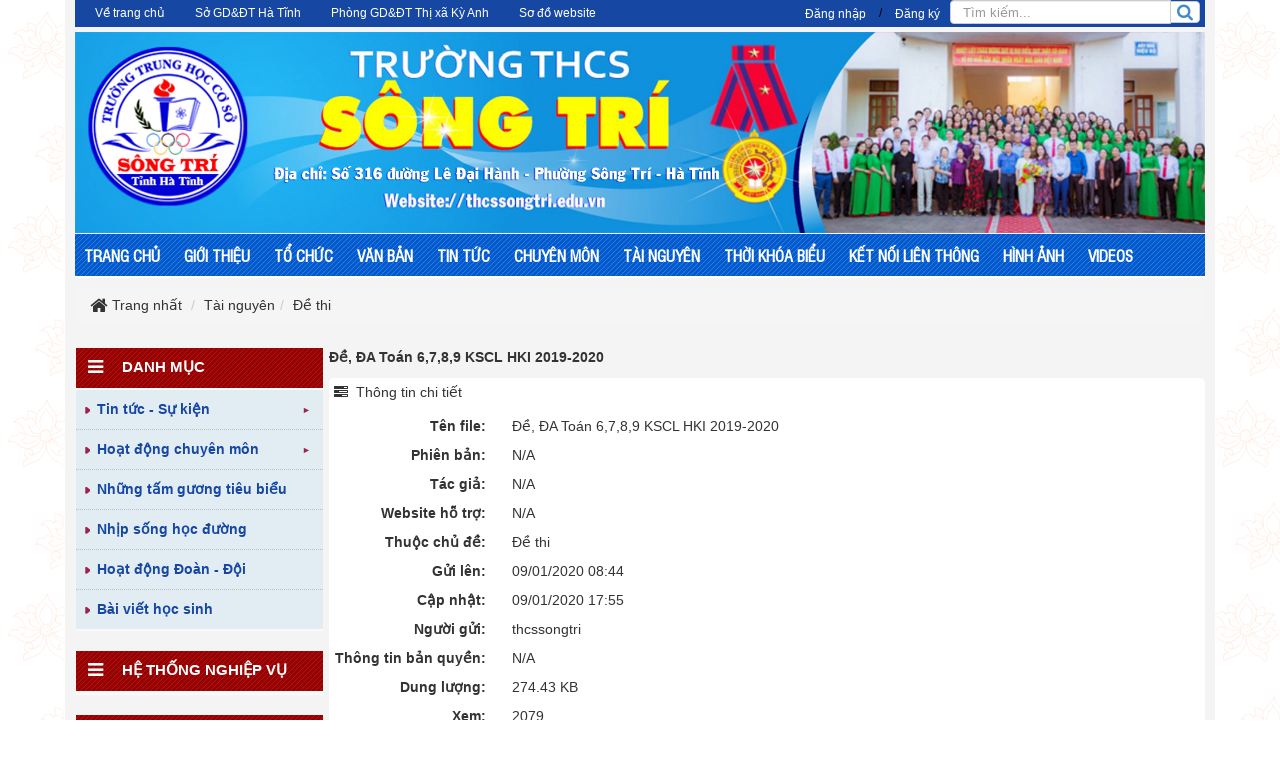

--- FILE ---
content_type: text/html; charset=UTF-8
request_url: https://thcssongtri.edu.vn/download/De-thi/De-DA-Toan-6-7-8-9-KSCL-HKI-2019-2020.html
body_size: 12389
content:
<!DOCTYPE html>
	<html lang="vi" xmlns="http://www.w3.org/1999/xhtml" prefix="og: http://ogp.me/ns#">
	<head>
<title>Đề, ĐA Toán 6,7,8,9 KSCL HKI 2019-2020</title>
<meta name="description" content="Đề, ĐA Toán 6,7,8,9 KSCL HKI 2019-2020 - Viewfile - Tài nguyên - https&#x3A;&#x002F;&#x002F;thcssongtri.edu.vn&#x002F;download&#x002F;De-thi&#x002F;De-DA-Toan-6-7-8-9-KSCL-HKI-2019-2020.html">
<meta name="author" content="Trường THCS Sông Trí - Tỉnh Hà Tĩnh">
<meta name="copyright" content="Trường THCS Sông Trí - Tỉnh Hà Tĩnh [admin@gmail.com]">
<meta name="robots" content="index, archive, follow, noodp">
<meta name="googlebot" content="index,archive,follow,noodp">
<meta name="msnbot" content="all,index,follow">
<meta name="generator" content="NukeViet v4.0">
<meta http-equiv="Content-Type" content="text/html; charset=utf-8">
<meta property="og:title" content="Đề, ĐA Toán 6,7,8,9 KSCL HKI 2019-2020">
<meta property="og:type" content="website">
<meta property="og:description" content="Đề, ĐA Toán 6,7,8,9 KSCL HKI 2019-2020 - Viewfile - Tài nguyên - https&#x3A;&#x002F;&#x002F;thcssongtri.edu.vn&#x002F;download&#x002F;De-thi&#x002F;De-DA-Toan-6-7-8-9-KSCL-HKI-2019-2020.html">
<meta property="og:site_name" content="Trường THCS Sông Trí - Tỉnh Hà Tĩnh">
<meta property="og:url" content="https://thcssongtri.edu.vn/download/De-thi/De-DA-Toan-6-7-8-9-KSCL-HKI-2019-2020.html">
<link rel="shortcut icon" href="/uploads/logo-song-tri-2025.png">
<link rel="canonical" href="https://thcssongtri.edu.vn/download/De-thi/De-DA-Toan-6-7-8-9-KSCL-HKI-2019-2020.html">
<link rel="alternate" href="/download/rss/" title="Tài nguyên" type="application/rss+xml">
<link rel="alternate" href="/download/rss/Bai-giang-dien-tu/" title="Tài nguyên - Bài giảng điện tử" type="application/rss+xml">
<link rel="alternate" href="/download/rss/Giao-an-dien-tu/" title="Tài nguyên - Giáo án điện tử" type="application/rss+xml">
<link rel="alternate" href="/download/rss/De-thi/" title="Tài nguyên - Đề thi" type="application/rss+xml">
<link rel="alternate" href="/download/rss/Sang-kien-kinh-nghiem/" title="Tài nguyên - Sáng kiến kinh nghiệm" type="application/rss+xml">
<link rel="alternate" href="/download/rss/Tai-lieu-tham-khao/" title="Tài nguyên - Tài liệu tham khảo" type="application/rss+xml">
<link rel="alternate" href="/download/rss/Phan-mem-ho-tro/" title="Tài nguyên - Phần mềm hỗ trợ" type="application/rss+xml">
<link rel="preload" as="script" href="/assets/js/jquery/jquery.min.js?t=224">
<link rel="preload" as="script" href="/assets/js/language/vi.js?t=224">
<link rel="preload" as="script" href="/assets/js/global.js?t=224">
<link rel="preload" as="script" href="/themes/default/js/download.js?t=224">
<link rel="preload" as="script" href="/themes/default/js/main.js?t=224">
<link rel="preload" as="script" href="/assets/js/star-rating/jquery.rating.pack.js?t=224">
<link rel="preload" as="script" href="/assets/js/star-rating/jquery.MetaData.js?t=224">
<link rel="preload" as="script" href="/themes/default/js/jquery.slimmenu.js?t=224">
<link rel="preload" as="script" href="/assets/js/jquery-ui/jquery-ui.min.js?t=224">
<link rel="preload" as="script" href="/assets/js/language/jquery.ui.datepicker-vi.js?t=224">
<link rel="preload" as="script" href="/themes/default/js/users.js?t=224">
<link rel="preload" as="script" href="/themes/default/js/download_jquery.shorten.js?t=224">
<link rel="preload" as="script" href="/themes/default/js/jquery.slimmenu1.js?t=224">
<link rel="preload" as="script" href="/themes/default/modules/videos/jwplayer/jwplayer.js?t=224">
<link rel="preload" as="script" href="/themes/default/js/bootstrap.min.js?t=224">
<link rel="preload" as="script" href="/themes/default/js/jssor.core.js?t=224">
<link rel="preload" as="script" href="/themes/default/js/jssor.utils.js?t=224">
<link rel="preload" as="script" href="/themes/default/js/jssor.slider.js?t=224">
<link rel="preload" as="script" href="/themes/default/js/contentslider.js?t=224">
<link rel="preload" as="script" href="/themes/default/js/jquery.js?t=224">
<link rel="preload" as="script" href="/themes/default/js/jquery_002.js?t=224">
<link rel="preload" as="script" href="/themes/default/js/tabsclick.js?t=224">
<link rel="preload" as="script" href="/themes/default/js/carousel.js?t=224">
<link rel="preload" as="script" href="/themes/default/js/global.js?t=224">
<link rel="StyleSheet" href="/assets/css/font-awesome.min.css?t=224">
<link rel="StyleSheet" href="/themes/default/css/bootstrap.non-responsive.css?t=224">
<link rel="StyleSheet" href="/themes/default/css/style.css?t=224">
<link rel="StyleSheet" href="/themes/default/css/style.non-responsive.css?t=224">
<link rel="StyleSheet" href="/themes/default/css/download.css?t=224">
<link href="/assets/js/star-rating/jquery.rating.css?t=224" type="text/css" rel="stylesheet" />
<link rel="StyleSheet" href="/themes/default/css/users.css?t=224">
<link rel="stylesheet" type="text/css" href="/themes/default/css/weblinks.css?t=224" />
<link rel="stylesheet" type="text/css" media="screen" href="/themes/default/css/slimmenu.css?t=224" />
<link type="text/css" href="/assets/js/jquery-ui/jquery-ui.min.css?t=224" rel="stylesheet" />
<link rel="stylesheet" type="text/css" media="screen" href="/themes/default/css/slimmenu1.css?t=224" />
	<!--[if lt IE 9]>
        <link rel="stylesheet" type="text/css" href="/themes/default/css/ie.css?t=224" />
<![endif]-->
</head>
	<body>
<noscript>
		<div class="alert alert-danger">Trình duyệt của bạn đã tắt chức năng hỗ trợ JavaScript.<br />Website chỉ làm việc khi bạn bật nó trở lại.<br />Để tham khảo cách bật JavaScript, hãy click chuột <a href="http://wiki.nukeviet.vn/support:browser:enable_javascript">vào đây</a>!</div>
	</noscript>
<div class="body-bg">
	<div class="wraper">
<div class="wraper1">
		<header>
		<div class="clear"></div>
			<div class="container" style="">
				<div id="header" class="row">
			<div class="banner">
			<div class="nv-block-banners">
        <img alt="Baner website" src="/uploads/banners/baner-thcs-song-tri-2025_1.jpg" width="1130" height="201" />
</div>

			</div>
                    <!--<div class="col-xs-24 col-sm-24 col-md-16">
                    [HEAD_RIGHT]
                    </div>-->
				</div>
			</div>
		</header>
		<nav class="second-nav" id="menusite">
			<div class="container">
				<div class="row">
                    <div class="bg">
<ul class="slimmenu">
	<!--<li>
		<a title="Trang nhất" href="/"><span class="hidden-sm"> Trang nhất </span></a>
	</li>-->
		<li >
		<a title="TRANG CHỦ" href="/index.php" >TRANG CHỦ</a>
	</li>
	<li >
		<a title="GIỚI THIỆU" href="/about/" >GIỚI THIỆU</a>
	</li>
	<li >
		<a title="TỔ CHỨC" href="/cbdoan/" >TỔ CHỨC</a>
					<ul>
				<li>
	<a title="Tổ chức Đảng" href="http://thcssongtri.edu.vn/index.php?language=vi&nv=cbdoan&madvi=2" >Tổ chức Đảng</a>
</li><li>
	<a title="Ban Giám hiệu" href="http://thcssongtri.edu.vn/index.php?language=vi&nv=cbdoan&madvi=1" >Ban Giám hiệu</a>
</li>
<li>
	<a title="Công Đoàn" href="http://thcssongtri.edu.vn/index.php?language=vi&nv=cbdoan&madvi=3" >Công Đoàn</a>
</li>
<li>
	<a title="Tổ Ngữ văn, Lịch sử và Địa lý, GDCD" href="https://thcssongtri.edu.vn/index.php?nv=cbdoan&madvi=4" >Tổ Ngữ văn, Lịch sử và Địa lý, GDCD</a>
</li>
<li>
	<a title="Tổ Ngoại ngữ, Nghệ thuật" href="https://thcssongtri.edu.vn/index.php?nv=cbdoan&madvi=5" >Tổ Ngoại ngữ, Nghệ thuật</a>
</li>
<li>
	<a title="Tổ Toán, Tin học, Công nghệ" href="https://thcssongtri.edu.vn/index.php?nv=cbdoan&madvi=6" >Tổ Toán, Tin học, Công nghệ</a>
</li>
<li>
	<a title="Tổ KHTN, GD thể chất" href="https://thcssongtri.edu.vn/index.php?nv=cbdoan&madvi=7" >Tổ KHTN, GD thể chất</a>
</li>
<li>
	<a title="Tổ Văn phòng" href="http://thcssongtri.edu.vn/index.php?language=vi&nv=cbdoan&madvi=8" >Tổ Văn phòng</a>
</li>

			</ul>
	</li>
	<li >
		<a title="VĂN BẢN" href="/laws/" >VĂN BẢN</a>
	</li>
	<li >
		<a title="TIN TỨC" href="/tin-tuc-su-kien/" >TIN TỨC</a>
					<ul>
				<li>
	<a title="Tin hoạt động ngành" href="/hoat-dong-nganh/" >Tin hoạt động ngành</a>
</li><li>
	<a title="Tin tức nhà trường" href="/tin-tuc-nha-truong/" >Tin tức nhà trường</a>
</li>
<li>
	<a title="Những tấm gương tiêu biểu" href="/nhung-tam-guong-tieu-bieu/" >Những tấm gương tiêu biểu</a>
</li>
<li>
	<a title="Nhịp sống học đường" href="/nhip-song-hoc-duong/" >Nhịp sống học đường</a>
</li>

			</ul>
	</li>
	<li >
		<a title="CHUYÊN MÔN" href="/hoat-dong-chuyen-mon/" >CHUYÊN MÔN</a>
					<ul>
				<li>
	<a title="Kế hoạch chuyên môn" href="/ke-hoach-chuyen-mon/" >Kế hoạch chuyên môn</a>
</li><li>
	<a title="Sinh hoạt chuyên môn" href="/sinh-hoat-chuyen-mon/" >Sinh hoạt chuyên môn</a>
</li>
<li>
	<a title="Bồi dưỡng thường xuyên" href="/boi-duong-thuong-xuyen/" >Bồi dưỡng thường xuyên</a>
</li>
<li>
	<a title="Kết quả học tập học sinh" href="/ket-qua-hoc-tap-hoc-sinh/" >Kết quả học tập học sinh</a>
</li>

			</ul>
	</li>
	<li >
		<a title="TÀI NGUYÊN" href="/download/" >TÀI NGUYÊN</a>
					<ul>
				<li>
	<a title="Bài giảng điện tử" href="/download/Bai-giang-dien-tu/" >Bài giảng điện tử</a>
</li><li>
	<a title="Giáo án điện tử" href="/download/Giao-an-dien-tu/" >Giáo án điện tử</a>
</li>
<li>
	<a title="Đề thi" href="/download/De-thi/" >Đề thi</a>
</li>
<li>
	<a title="Sáng kiến kinh nghiệm" href="/download/Sang-kien-kinh-nghiem/" >Sáng kiến kinh nghiệm</a>
</li>
<li>
	<a title="Tài liệu tham khảo" href="/download/Tai-lieu-tham-khao/" >Tài liệu tham khảo</a>
</li>
<li>
	<a title="Phần mềm hỗ trợ" href="/download/Phan-mem-ho-tro/" >Phần mềm hỗ trợ</a>
</li>

			</ul>
	</li>
	<li >
		<a title="THỜI KHÓA BIỂU" href="/thoi-khoa-bieu/" >THỜI KHÓA BIỂU</a>
	</li>
	<li >
		<a title="KẾT NỐI LIÊN THÔNG" href="/index.php?" >KẾT NỐI LIÊN THÔNG</a>
					<ul>
				<li>
	<a title="Trường học kết nối" href="http://truonghocketnoi.edu.vn/" >Trường học kết nối</a>
</li><li>
	<a title="CSDL Ngành Giáo dục" href="http://csdl.moet.gov.vn/" >CSDL Ngành Giáo dục</a>
</li>
<li>
	<a title="Hệ thống QLNT SMAS" href="https://smas.edu.vn/Home/LogOn?ReturnUrl=%2f" >Hệ thống QLNT SMAS</a>
</li>
<li>
	<a title="Hệ thống thư điện tử" href="https://mail.hatinh.gov.vn/public/ubnd.jsp" >Hệ thống thư điện tử</a>
</li>
<li>
	<a title="Gửi nhận VB UBND tỉnh" href="https://guinhanvb.hatinh.gov.vn/guinhan/index.nsf" >Gửi nhận VB UBND tỉnh</a>
</li>
<li>
	<a title="HS CBCCVC Hà Tĩnh" href="http://qlccvc.hatinh.gov.vn/index.php?option=com_users&view=login" >HS CBCCVC Hà Tĩnh</a>
</li>

			</ul>
	</li>
	<li >
		<a title="HÌNH ẢNH" href="/photos/" >HÌNH ẢNH</a>
	</li>
	<li >
		<a title="VIDEOS" href="/videos/" >VIDEOS</a>
	</li>
</ul>
                    </div>
				</div>
			</div>
		</nav>
			<nav class="header-nav">
            <div class="container">
             	<div id="menu-top"><div class="navbar navbar-default navbar-static-top" role="navigation">
    <div class="navbar-header">
        <button type="button" class="navbar-toggle" data-toggle="collapse" data-target="#menu-site-default">
            <span class="sr-only">&nbsp;</span> <span class="icon-bar">&nbsp;</span> <span class="icon-bar">&nbsp;</span> <span class="icon-bar">&nbsp;</span>
        </button>
    </div>
    <div class="collapse navbar-collapse" id="menu-site-default">
        <ul class="nav navbar-nav">
          <!--  <li><a class="home" title="Trang nhất" href="/"><em class="fa fa-lg fa-home">&nbsp;</em><span class="visible-xs-inline-block"> Trang nhất</span></a></li>-->
                        <li  rol="presentation"><a class="dropdown-toggle"  href="/index.php" role="button" aria-expanded="false" title="Về trang chủ">  Về trang chủ</a> </li>
            <li  rol="presentation"><a class="dropdown-toggle"  href="http://hatinh.edu.vn" role="button" aria-expanded="false" title="Sở GD&amp;ĐT Hà Tĩnh">  Sở GD&ĐT Hà Tĩnh</a> </li>
            <li  rol="presentation"><a class="dropdown-toggle"  href="http://thixakyanh.edu.vn" role="button" aria-expanded="false" title="Phòng GD&amp;ĐT Thị xã Kỳ Anh">  Phòng GD&ĐT Thị xã Kỳ Anh</a> </li>
            <li  rol="presentation"><a class="dropdown-toggle"  href="/feeds/" role="button" aria-expanded="false" title="Sơ đồ website">  Sơ đồ website</a> </li>
        </ul>
    </div>
</div>
</div>
				<div id="dnk">
					<div class="dnk">
<div id="nv-block-login" class="text-center">
	<button type="button" class="login btn btn-successtop btn-sm" onclick="modalShowByObj('#guestLogin_nv2')">
		Đăng nhập
	</button> /
	<button type="button" class="register btn btn-primarytop btn-sm" onclick="modalShowByObj('#guestReg_nv2')">
		Đăng ký
	</button>
</div>
<div id="guestReg_nv2" class="hidden">
	<div class="page panel panel-default bg-lavender box-shadow">
		<div class="panel-body">
			<h2 class="text-center margin-bottom-lg">
				Đăng ký thành viên
			</h2>
			<form action="/users/register/" method="post" onsubmit="return reg_validForm(this);" autocomplete="off" novalidate>
    <div class="nv-info margin-bottom" data-default="Để đăng ký thành viên, bạn cần khai báo tất cả các ô trống dưới đây">Để đăng ký thành viên, bạn cần khai báo tất cả các ô trống dưới đây</div>

    <div class="form-detail">
                        <div class="form-group">
            <div>
                <input type="text" class="form-control  input" placeholder="Họ và tên đệm" value="" name="last_name" maxlength="100" onkeypress="validErrorHidden(this);" data-mess="">
            </div>
        </div>
                <div class="form-group">
            <div>
                <input type="text" class="form-control required input" placeholder="Tên" value="" name="first_name" maxlength="100" onkeypress="validErrorHidden(this);" data-mess="">
            </div>
        </div>
        <div class="form-group">
            <div>
                <input type="text" class="required form-control" placeholder="Tên đăng nhập" value="" name="username" maxlength="20" data-pattern="/^(.){4,20}$/" onkeypress="validErrorHidden(this);" data-mess="Tên đăng nhập không hợp lệ: Tên đăng nhập chỉ được sử dụng Unicode, không có các ký tự đặc biệt và có từ 4 đến 20 ký tự">
            </div>
        </div>

        <div class="form-group">
            <div>
                <input type="email" class="required form-control" placeholder="Email" value="" name="email" maxlength="100" onkeypress="validErrorHidden(this);" data-mess="Email chưa được khai báo">
            </div>
        </div>

        <div class="form-group">
            <div>
                <input type="password" autocomplete="off" class="password required form-control" placeholder="Mật khẩu" value="" name="password" maxlength="20" data-pattern="/^(.){8,20}$/" onkeypress="validErrorHidden(this);" data-mess="Mật khẩu không hợp lệ: Mật khẩu cần kết hợp số và chữ, yêu cầu có ký tự đặc biệt và có từ 8 đến 20 ký tự">
            </div>
        </div>

        <div class="form-group">
            <div>
                <input type="password" autocomplete="off" class="re-password required form-control" placeholder="Lặp lại mật khẩu" value="" name="re_password" maxlength="20" data-pattern="/^(.){8,20}$/" onkeypress="validErrorHidden(this);" data-mess="Bạn chưa viết lại mật khẩu vào ô nhập lại mật khẩu">
            </div>
        </div>

                <div>
            <div>
                <div class="form-group clearfix radio-box  input" data-mess="">
                    <label class="col-sm-8 control-label  input" title=""> Giới tính </label>
                    <div class="btn-group col-sm-16">
                                                <label class="radio-box"> <input type="radio" name="gender" value="N" class="input" onclick="validErrorHidden(this,5);" > N/A </label>
                        <label class="radio-box"> <input type="radio" name="gender" value="M" class="input" onclick="validErrorHidden(this,5);"  checked="checked"> Nam </label>
                        <label class="radio-box"> <input type="radio" name="gender" value="F" class="input" onclick="validErrorHidden(this,5);" > Nữ </label>
                    </div>
                </div>
            </div>
        </div>
                <div class="form-group">
            <div class="input-group">
                <input type="text" class="form-control datepicker required input" data-provide="datepicker" placeholder="Ngày tháng năm sinh" value="" name="birthday" readonly="readonly" onchange="validErrorHidden(this);" onfocus="datepickerShow(this);" data-mess=""/>
                <span class="input-group-addon pointer" onclick="button_datepickerShow(this);"> <em class="fa fa-calendar"></em> </span>
            </div>
        </div>
                <div class="form-group">
            <div>
                <textarea class="form-control  input" placeholder="Chữ ký" name="sig" onkeypress="validErrorHidden(this);" data-mess=""></textarea>
            </div>
        </div>
                <div class="form-group rel">
            <div class="input-group">
                <input type="text" class="form-control required input" placeholder="Câu hỏi bảo mật" value="" name="question" maxlength="255" data-pattern="/^(.){3,}$/" onkeypress="validErrorHidden(this);" data-mess="Bạn chưa khai báo câu hỏi bảo mật">
                <span class="input-group-addon pointer" title="Hãy lựa chọn câu hỏi" onclick="showQlist(this);"><em class="fa fa-caret-down fa-lg"></em></span>
            </div>
            <div class="qlist" data-show="no">
                <ul>
                                        <li>
                        <a href="#" onclick="addQuestion(this);">Bạn thích môn thể thao nào nhất</a>
                    </li>
                    <li>
                        <a href="#" onclick="addQuestion(this);">Món ăn mà bạn yêu thích</a>
                    </li>
                    <li>
                        <a href="#" onclick="addQuestion(this);">Thần tượng điện ảnh của bạn</a>
                    </li>
                    <li>
                        <a href="#" onclick="addQuestion(this);">Bạn thích nhạc sỹ nào nhất</a>
                    </li>
                    <li>
                        <a href="#" onclick="addQuestion(this);">Quê ngoại của bạn ở đâu</a>
                    </li>
                    <li>
                        <a href="#" onclick="addQuestion(this);">Tên cuốn sách &quot;gối đầu giường&quot;</a>
                    </li>
                    <li>
                        <a href="#" onclick="addQuestion(this);">Ngày lễ mà bạn luôn mong đợi</a>
                    </li>
                </ul>
            </div>
        </div>
                <div class="form-group">
            <div>
                <input type="text" class="form-control required input" placeholder="Trả lời câu hỏi" value="" name="answer" maxlength="255" data-pattern="/^(.){3,}$/" onkeypress="validErrorHidden(this);" data-mess="Bạn chưa nhập câu Trả lời của câu hỏi">
            </div>
        </div>
                <div>
            <div>
                <div class="form-group text-center check-box required" data-mess="">
                    <input type="checkbox" name="agreecheck" value="1" class="fix-box" onclick="validErrorHidden(this,3);"/>Tôi đồng ý với <a onclick="usageTermsShow('Quy định đăng ký thành viên');" href="javascript:void(0);"><span class="btn btn-default btn-xs">Quy định đăng ký thành viên</span></a>
                </div>
            </div>
        </div>
                <div class="form-group">
            <div class="middle text-center clearfix">
                <img class="captchaImg display-inline-block" src="/index.php?scaptcha=captcha&t=1770001394" width="150" height="40" alt="Mã bảo mật" title="Mã bảo mật" />
                <em class="fa fa-pointer fa-refresh margin-left margin-right" title="Thay mới" onclick="change_captcha('.rsec');"></em>
                <input type="text" style="width:100px;" class="rsec required form-control display-inline-block" name="nv_seccode" value="" maxlength="6" placeholder="Mã bảo mật" data-pattern="/^(.){6,6}$/" onkeypress="validErrorHidden(this);" data-mess="Mã bảo mật không chính xác" />
            </div>
        </div>
        <div class="text-center margin-bottom-lg">
            <input type="hidden" name="checkss" value="f570cb85d9cacd77e7c4dd189a7b86c1" />
            <input type="button" value="Thiết lập lại" class="btn btn-default" onclick="validReset(this.form);return!1;" />
            <input type="submit" class="btn btn-primary" value="Đăng ký thành viên" />
        </div>
    </div>
</form>
		</div>
	</div>
</div>
					</div>
					<div class="headerSearch">
                                <div class="input-group">
                                    <input type="text" class="form-control form-control1" maxlength="60" placeholder="Tìm kiếm..."><span class="input-group-btn"><button type="button" class="btn btn-info" data-minlength="3" data-click="y"><em class="fa fa-search fa-lg"></em></button></span>
                                </div>
                            </div></div>
                <div id="tip" data-content="">
                    <div class="bg"></div>
                </div>
            </div>
        </nav>
		<section>
			<div class="container" id="body">
                <nav class="third-nav">
    				<div class="row">
                       <!-- <div class="bg">
                        <div class="clearfix">
                            <div class="col-xs-24 col-sm-18 col-md-18">-->
                                                               <!-- <div class="breadcrumbs-wrap">
                                	<div class="display">
                                		<a class="show-subs-breadcrumbs hidden" href="#" onclick="showSubBreadcrumbs(this, event);"><em class="fa fa-lg fa-angle-right"></em></a>
		                                <ul class="breadcrumbs list-none"></ul>
									</div>
									<ul class="subs-breadcrumbs"></ul>-->
	                                <ul class="breadcrumb">
	                                    <li class="home" itemscope itemtype="http://data-vocabulary.org/Breadcrumb"><em class="fa fa-lg fa-home">&nbsp;</em><a href="/" itemprop="url" title="Trang nhất"><span itemprop="title">Trang nhất</span></a></li>
	                                    <li itemscope itemtype="http://data-vocabulary.org/Breadcrumb"><a href="/download/" itemprop="url" title="Tài nguyên"><span class="txt" itemprop="title">Tài nguyên</span></a></li><li itemscope itemtype="http://data-vocabulary.org/Breadcrumb"><a href="/download/De-thi/" itemprop="url" title="Đề thi"><span class="txt" itemprop="title">Đề thi</span></a></li>
	                                </ul>
								<!--</div>-->
                          <!--  </div>
                        </div>
                        </div>-->
                    </div>
                </nav>
<div class="row">
    <div class="col-sm-18 col-md-19 col-sm-push-6 col-md-push-5" style="padding-right:0px; padding-left:5px;">
<div class="block_download">
    <h2 class="m-bottom">Đề, ĐA Toán 6,7,8,9 KSCL HKI 2019-2020</h2>
    <div class="panel panel-default">
        <div class="panel-heading">
            <em class="fa fa-tasks">&nbsp;</em> Thông tin chi tiết
        </div>
        <dl class="dl-horizontal">
            <dt>
                Tên file:
            </dt>
            <dd>
                Đề, ĐA Toán 6,7,8,9 KSCL HKI 2019-2020
            </dd>

            <dt>
                Phiên bản:
            </dt>
            <dd>
                N/A
            </dd>

            <dt>
                Tác giả:
            </dt>
            <dd>
                N/A
            </dd>

            <dt>
                Website hỗ trợ:
            </dt>
            <dd>
                N/A
            </dd>

            <dt>
                Thuộc chủ đề:
            </dt>
            <dd>
                Đề thi
            </dd>

            <dt>
                Gửi lên:
            </dt>
            <dd>
                09/01/2020 08:44
            </dd>

            <dt>
                Cập nhật:
            </dt>
            <dd>
                09/01/2020 17:55
            </dd>

            <dt>
                Người gửi:
            </dt>
            <dd>
                thcssongtri
            </dd>

            <dt>
                Thông tin bản quyền:
            </dt>
            <dd>
                N/A
            </dd>

            <dt>
                Dung lượng:
            </dt>
            <dd>
                274.43 KB
            </dd>

            <dt>
                Xem:
            </dt>
            <dd>
                2079
            </dd>

            <dt>
                Tải về:
            </dt>
            <dd id="download_hits">
                311
            </dd>
        </dl>
    </div>

        <div class="info_download">
        <div class="report pull-right">
            <a href="javascript:void(0);" data-thanks="Chúng tôi ghi nhận thông báo link hỏng. Xin cảm ơn!" onclick="nv_link_report( $(this), 53 );">Báo link hỏng</a>
        </div>
        <em class="fa fa-download">&nbsp;</em> Tải về
    </div>
            <div class="panel panel-default download">
        <div class="hidden">
            <iframe name="idown">
                &nbsp;
            </iframe>
        </div>

        <div class="panel-heading">
            Từ site Trường THCS Sông Trí - Tỉnh Hà Tĩnh:
        </div>

        <div class="panel-body">
                        <em class="fa fa-link">&nbsp;</em>&nbsp;<a id="myfile0" href="#" onclick="nv_download_file('idown','De_DA_Toan_6_7_8_9_KSCL_HKI_2019_2020.rar');return false;">De_DA_Toan_6_7_8_9_KSCL_HKI_2019_2020.rar</a>
        </div>
    </div>
    <div class="panel panel-default">
    <div class="panel-heading">
        <span class="fa fa-info">&nbsp;</span>&nbsp;&nbsp;Đánh giá
    </div>
    <div class="panel-body">
            <div id="stringrating">
                Bạn đánh giá thế nào về file này?
            </div>
            <div style="padding: 5px;">
                <input class="hover-star" type="radio" value="1" title="Chất lượng rất tồi" style="vertical-align: middle" />
                <input class="hover-star" type="radio" value="2" title="Chất lượng kém" style="vertical-align: middle" />
                <input class="hover-star" type="radio" value="3" title="Chất lượng tạm được" style="vertical-align: middle" />
                <input class="hover-star" type="radio" value="4" title="Chất lượng tốt" style="vertical-align: middle" />
                <input class="hover-star" type="radio" value="5" title="Chất lượng tuyệt vời" style="vertical-align: middle" />
                <span id="hover-test" style="margin-left:20px">Hãy click vào hình sao để đánh giá File</span>
            </div>
        </div>
    </div>
</div>
    </div>
	<div class="col-sm-6 col-md-5 col-sm-pull-18 col-md-pull-19" style="padding:0;">
		<div class="panel panel-primary-dm">
	<div class="panel-heading-dm">
		<h3><i class="fa fa-bars ico-title"></i>&nbsp;&nbsp;DANH MỤC</h3>
	</div>
	<div class="panel-body-dm">
<ul class="slimmenu1">
	<!--<li>
		<a title="Trang nhất" href="/"><span class="hidden-sm"> Trang nhất </span></a>
	</li>-->
		<li >
		<a title="Tin tức - Sự kiện" href="/tin-tuc-su-kien/" >Tin tức - Sự kiện</a>
					<ul>
				<li>
	<a title="Hoạt động ngành" href="/hoat-dong-nganh/" >Hoạt động ngành</a>
</li><li>
	<a title="Tin tức nhà trường" href="/tin-tuc-nha-truong/" >Tin tức nhà trường</a>
</li>

			</ul>
	</li>
	<li >
		<a title="Hoạt động chuyên môn" href="/hoat-dong-chuyen-mon/" >Hoạt động chuyên môn</a>
					<ul>
				<li>
	<a title="Kế hoạch chuyên môn" href="/ke-hoach-chuyen-mon/" >Kế hoạch chuyên môn</a>
</li><li>
	<a title="Sinh hoạt chuyên môn" href="/sinh-hoat-chuyen-mon/" >Sinh hoạt chuyên môn</a>
</li>
<li>
	<a title="Bồi dưỡng thường xuyên" href="/boi-duong-thuong-xuyen/" >Bồi dưỡng thường xuyên</a>
</li>
<li>
	<a title="Kết quả học tập học sinh" href="/ket-qua-hoc-tap-hoc-sinh/" >Kết quả học tập học sinh</a>
</li>

			</ul>
	</li>
	<li >
		<a title="Những tấm gương tiêu biểu" href="/nhung-tam-guong-tieu-bieu/" >Những tấm gương tiêu biểu</a>
	</li>
	<li >
		<a title="Nhịp sống học đường" href="/nhip-song-hoc-duong/" >Nhịp sống học đường</a>
	</li>
	<li >
		<a title="Hoạt động Đoàn - Đội" href="/hoat-dong-doan-doi/" >Hoạt động Đoàn - Đội</a>
	</li>
	<li >
		<a title="Bài viết học sinh" href="/bai-viet-hoc-sinh/" >Bài viết học sinh</a>
	</li>
</ul>
		<div class="clear"></div>
	</div>
</div>
<div class="panel panel-primary-dm">
	<div class="panel-heading-dm">
		<h3><i class="fa fa-bars ico-title"></i>&nbsp;&nbsp;HỆ THỐNG NGHIỆP VỤ</h3>
	</div>
	<div class="panel-body-dm">
<ul class="slimmenu1">
	<!--<li>
		<a title="Trang nhất" href="/"><span class="hidden-sm"> Trang nhất </span></a>
	</li>-->
</ul>
		<div class="clear"></div>
	</div>
</div>
<div class="panel panel-primary-vd">
	<div class="panel-heading-vd">
		<h3><i class="fa fa-video-camera ico-title"></i>&nbsp;&nbsp;VIDEOS</h3>
	</div>
	<div class="panel-body-vd">
	<div class="videoplayer cf margin-bottom-lg">
		<div id="videoContBlock_nv8">
			<i class="fa fa-spinner fa-pulse fa-3x fa-fw center-block"></i>
		</div>
	</div>
	<ul>
		<li class="clearfix">
			<a href="/videos/video/nhung-cau-chuyen-dep-ve-thay-co-giao-va-mai-truong-30.html" title="Những câu chuyện đẹp về Thầy, Cô giáo và mái trường"><img src="http://img.youtube.com/vi/XazQA-6WxXE/0.jpg" alt="Những câu chuyện đẹp về Thầy, Cô giáo và mái trường" width="60px" class="img-thumbnail pull-left"/></a>
			<a title="Những câu chuyện đẹp về Thầy, Cô giáo và mái trường" class="show" href="/videos/video/nhung-cau-chuyen-dep-ve-thay-co-giao-va-mai-truong-30.html">Những câu chuyện đẹp về Thầy, Cô giáo và mái trường</a>
		</li>
	</ul>
		<div class="clear"></div>
	</div>
</div>
<div class="panel panel-primary-md">
	<div class="panel-heading-md">
		<h3><i class="fa fa-pencil ico-title1"></i>&nbsp;ALBUM ẢNH</h3>
	</div>
	<div class="panel-body-md">
<div id="slider1_container" style="position: relative; width: 250px;
        height: 170px; overflow: hidden;">
        <div u="slides" style="cursor: move; position: absolute; left: 0px; top: 0px; width: 250px; height: 170px;
            overflow: hidden;">
            <div>
                <img u="image" src="/uploads/photos/images/2025/09/nam-hoc-2025-2026/tap-the-1.jpg" alt="" />
             </div>
            <div>
                <img u="image" src="/uploads/photos/images/2025/09/nam-hoc-2025-2026/hue-9964.jpg" alt="" />
             </div>
            <div>
                <img u="image" src="/uploads/photos/images/2025/09/nam-hoc-2025-2026/hue-9924.jpg" alt="" />
             </div>
            <div>
                <img u="image" src="/uploads/photos/images/2025/09/nam-hoc-2025-2026/doan-ct.jpg" alt="" />
             </div>
            <div>
                <img u="image" src="/uploads/photos/images/2025/09/nam-hoc-2025-2026/bch.jpg" alt="" />
             </div>
        </div> 
        <div u="navigator" class="jssorb03" style="position: absolute; bottom: 16px; left: 6px;">
            <div u="prototype" style="POSITION: absolute; WIDTH: 21px; HEIGHT: 21px; text-align:center; line-height:21px; color:White; font-size:12px;"><NumberTemplate></NumberTemplate></div>
        </div>
        <span u="arrowleft" class="jssora20l" style="width: 55px; height: 55px; top: 123px; left: 8px;">
        </span>
        <span u="arrowright" class="jssora20r" style="width: 55px; height: 55px; top: 123px; right: 8px">
        </span>     
    </div>
		<div class="clear"></div>
	</div>
</div>
<div class="panel panel-primary-lkw">
	<div class="panel-heading-lkw">
		<h3><i class="fa fa-chain ico-title"></i>&nbsp;&nbsp;Liên kết website</h3>
	</div>
	<div class="panel-body-lkw">
<div>

   <!-- <p><a title="Thực hiện NQ 57-NQ&#x002F;TW">https://nq57.hatinh.gov.vn/</a></p>-->
	 <select name="lang" ONCHANGE='location = this.options[this.selectedIndex].value;' class="lkweb">
            <option value="" title="">Chọn một liên kết</option>
            <option value="https://nq57.hatinh.gov.vn/" title="Thực hiện NQ 57-NQ&#x002F;TW" selected="selected">Thực hiện NQ 57-NQ&#x002F;TW</option>
    </select>
</div>
		<div class="clear"></div>
	</div>
</div>
<div class="panel panel-primary-md">
	<div class="panel-heading-md">
		<h3><i class="fa fa-pencil ico-title1"></i>&nbsp;THỐNG KÊ TRUY CẬP</h3>
	</div>
	<div class="panel-body-md">
		<ul class="counter list-none display-table">
	<li><span><em class="fa fa-bolt fa-lg fa-horizon"></em>Đang truy cập</span><span>7</span></li>
    <li><span><em class="fa fa-filter fa-lg fa-horizon margin-top-lg"></em>Hôm nay</span><span class="margin-top-lg">1,111</span></li>
	<li><span><em class="fa fa-calendar-o fa-lg fa-horizon"></em>Tháng hiện tại</span><span>1,292</span></li>
	<li><span><em class="fa fa-bars fa-lg fa-horizon"></em>Tổng lượt truy cập</span><span>7,397,341</span></li>
</ul>

		<div class="clear"></div>
	</div>
</div>

	</div>
</div>
<div class="row">
	<a href="https://guongnhatam.net/" target="_blank" title="gương nhà vệ sinh"><span style="color:rgb(244, 244, 244);">gương nhà vệ sinh</span></a><span style="color:rgb(244, 244, 244);">&nbsp;&nbsp;</span><a href="https://guongdenled.net/" target="_blank" title="gương đèn led"><span style="color:rgb(244, 244, 244);">gương đèn led</span></a><span style="color:rgb(244, 244, 244);">&nbsp;&nbsp;</span><a href="https://guongtrangtri.net/guong-soi-toan-than-dan-tuong/" target="_blank" title="gương dán tường"><span style="color:rgb(244, 244, 244);">gương dán tường</span></a><span style="color:rgb(244, 244, 244);">&nbsp;&nbsp;</span><a href="https://guongtreotuong.org/guong-soi-toan-than" target="_blank" title="gương soi toàn thân"><span style="color:rgb(244, 244, 244);">gương soi toàn thân</span></a><span style="color:rgb(244, 244, 244);">&nbsp;&nbsp;</span><a href="https://guongtreotuong.org/" target="_blank" title="kính treo tường"><span style="color:rgb(244, 244, 244);">kính treo tường</span></a><span style="color:rgb(244, 244, 244);">&nbsp;&nbsp;</span><a href="https://guongtreotuong.org/guong-soi-toan-than" target="_blank" title="gương soi toàn thân"><span style="color:rgb(244, 244, 244);">gương soi toàn thân</span></a><span style="color:rgb(244, 244, 244);">&nbsp;&nbsp;</span><a href="https://khungtranhthudo.com/dong-khung-bang-khen/" target="_blank" title="khung giấy khen"><span style="color:rgb(244, 244, 244);">khung giấy khen</span></a>&nbsp;&nbsp; <a href="https://bandathoian.vn/" target="_blank" title="bán đất hội an"><span style="color:rgb(244, 244, 244);">bán đất hội an</span></a><span style="color:rgb(244, 244, 244);">&nbsp;&nbsp;</span><a href="https://bandatdanang.net.vn/" target="_blank" title="bán đất đà nẵng"><span style="color:rgb(244, 244, 244);">bán đất đà nẵng</span></a><span style="color:rgb(244, 244, 244);">&nbsp;&nbsp;</span><a href="https://bankhachsandanang.net/" target="_blank" title="bán khách sạn đà nẵng"><span style="color:rgb(244, 244, 244);">bán khách sạn đà nẵng</span></a><span style="color:rgb(244, 244, 244);">&nbsp;&nbsp;</span><a href="https://bandatfptdanang.com/" target="_blank" title="bán đất fpt đà nẵng"><span style="color:rgb(244, 244, 244);">bán đất fpt đà nẵng</span></a><span style="color:rgb(244, 244, 244);">&nbsp;&nbsp;</span><a href="https://thaidv.vn/mua-ban-biet-thu-da-nang/" target="_blank" title="bán biệt thự đà nẵng"><span style="color:rgb(244, 244, 244);">bán biệt thự đà nẵng</span></a>

</div>
                </div>
            </section>
<footer id="footer">
            <div class="footer">
                <div class="container">
                    <div class="row">
                       <!-- <div class="col-xs-24 col-sm-24 col-md-6">-->
                            <table border="0" cellpadding="0" cellspacing="0" style="width:1125px;">	<tbody>		<tr>			<td>			<div><span style="color:rgb(255, 255, 255);"><img alt="logo song tri 2025" height="150" src="/uploads/logo-song-tri-2025.png" width="150" /></span></div>			</td>			<td style="text-align: center;"><strong><span style="font-size:18px;"><a><span style="color:rgb(255, 255, 255);">WEBSITE CHÍNH THỨC&nbsp;TRƯỜNG THCS SÔNG TRÍ</span></a></span></strong><br  />			<span style="font-size:16px;"><span style="color:rgb(255, 255, 255);">Chịu trách nhiệm chính: Thầy giáo Nguyễn Viết Thư - Hiệu trưởng nhà trường<br  />			Địa chỉ: Số 316 đường Lê Đại Hành - Phường Sông Trí - Tỉnh&nbsp;Hà Tĩnh</span><br  />			<a href="http://thcssongtri.edu.vn"><span style="color:rgb(255, 255, 255);">Website://thcssongtri.edu.vn</span></a><br  />			<a href="http://vnomedia.com.vn"><span style="color:rgb(255, 255, 255);">Thiết kế và vận hành websie bởi VNOMEDIA.</span></a><span style="color:rgb(255, 255, 255);"> Liên hệ 0989 66 2498</span></span></td>			<td>			<div><span style="color:rgb(255, 255, 255);"><a href="http://vnomedia.vn"><img alt="thiet ke van hanh copy" height="117" src="/uploads/thiet-ke-van-hanh-copy.png" style="float:right" width="150" /></a></span></div>			</td>		</tr>	</tbody></table>

                       <!-- </div>
                        <div class="col-xs-24 col-sm-24 col-md-10">
                        </div>
                        <div class="col-xs-24 col-sm-24 col-md-8">
                        </div>
                    </div>-->
                    <!--<div class="row">
                        <div class="col-xs-24 col-sm-24 col-md-8">
                            <div class="panel-body">
                            </div>
                            <div id="ftip" data-content="">
                                <div class="bg"></div>
                            </div>
                        </div>
                        <div class="col-xs-24 col-sm-24 col-md-16">
                            <div class="panel-body">
                            </div>
                        </div>
                    </div>-->
                </div>
            </div>
        </footer>
<nav class="footerNav2">
            <div class="wraper">
                <div class="container">
                                        <div class="theme-change">
                                                 <span title="Chế độ giao diện đang hiển thị: Máy Tính"><em class="fa fa-desktop fa-lg"></em></span>
                        			<a href="/download/?nvvithemever=m&amp;nv_redirect=1giB-Gnla4ZXktPoszN2NW431SGwZFD37hqB_JpRcV7ygh5uvO_LTsDg_kXp-w492bhTelL5720Qtku7FWxDGamKABRktQrSAwibGwmWSTgzFayeg_lThZI5lVPpn1QP" rel="nofollow" title="Click để chuyển sang giao diện Di động"><em class="fa fa-mobile fa-lg"></em></a>
                    </div>
                    <div class="bttop">
                        <a class="pointer"><em class="fa fa-eject fa-lg"></em></a>
                    </div>
                </div>
            </div>
        </nav>
        </div>
	</div>
    </div>
    <!-- SiteModal Required!!! -->
    <div id="sitemodal" class="modal fade" role="dialog">
        <div class="modal-dialog">
            <div class="modal-content">
                <div class="modal-body">
                    <em class="fa fa-spinner fa-spin">&nbsp;</em>
                </div>
                <button type="button" class="close" data-dismiss="modal"><span class="fa fa-times"></span></button>
            </div>
        </div>
    </div>
	<!--<div class="fix_banner_left">
	</div>
	<div class="fix_banner_right">
	</div>-->
        <div id="timeoutsess" class="chromeframe">
            Bạn đã không sử dụng Site, <a onclick="timeoutsesscancel();" href="#">Bấm vào đây để duy trì trạng thái đăng nhập</a>. Thời gian chờ: <span id="secField"> 60 </span> giây
        </div>
        <div id="openidResult" class="nv-alert" style="display:none"></div>
        <div id="openidBt" data-result="" data-redirect=""></div>
<!----> 
<!--
-->
<!--[if lt IE 9]>
    <script src="https://oss.maxcdn.com/html5shiv/3.7.2/html5shiv.min.js"></script>
    <script src="https://oss.maxcdn.com/respond/1.4.2/respond.min.js"></script>
    <![endif]-->
<div id="run_cronjobs" style="visibility:hidden;display:none;"><img alt="" src="/index.php?second=cronjobs&amp;p=t1opCVos" width="1" height="1" /></div>

<div id="guestLogin_nv2" class="hidden">
	<div class="page panel panel-default bg-lavender box-shadow">
		<div class="panel-body">
			<h2 class="text-center margin-bottom-lg">
				Thành viên đăng nhập
			</h2>
			<form action="/users/login/" method="post" onsubmit="return login_validForm(this);" autocomplete="off" novalidate>
    <div class="nv-info margin-bottom" data-default="Hãy đăng nhập thành viên để trải nghiệm đầy đủ các tiện ích trên site">Hãy đăng nhập thành viên để trải nghiệm đầy đủ các tiện ích trên site</div>
    <div class="form-detail">
        <div class="form-group loginstep1">
            <div class="input-group">
                <span class="input-group-addon"><em class="fa fa-user fa-lg"></em></span>
                <input type="text" class="required form-control" placeholder="Tên đăng nhập hoặc email" value="" name="nv_login" maxlength="100" data-pattern="/^(.){3,}$/" onkeypress="validErrorHidden(this);" data-mess="Tên đăng nhập chưa được khai báo">
            </div>
        </div>

        <div class="form-group loginstep1">
            <div class="input-group">
                <span class="input-group-addon"><em class="fa fa-key fa-lg fa-fix"></em></span>
                <input type="password" autocomplete="off" class="required form-control" placeholder="Mật khẩu" value="" name="nv_password" maxlength="100" data-pattern="/^(.){3,}$/" onkeypress="validErrorHidden(this);" data-mess="Mật khẩu đăng nhập chưa được khai báo">
            </div>
        </div>

        <div class="form-group loginstep2 hidden">
            <label class="margin-bottom">Nhập mã xác minh từ ứng dụng Google Authenticator</label>
            <div class="input-group margin-bottom">
                <span class="input-group-addon"><em class="fa fa-key fa-lg fa-fix"></em></span>
                <input type="text" class="required form-control" placeholder="Nhập mã 6 chữ số" value="" name="nv_totppin" maxlength="6" data-pattern="/^(.){6,}$/" onkeypress="validErrorHidden(this);" data-mess="Nhập mã 6 chữ số">
            </div>
            <div class="text-center">
                <a href="#" onclick="login2step_change(this);">Thử cách khác</a>
            </div>
        </div>

        <div class="form-group loginstep3 hidden">
            <label class="margin-bottom">Nhập một trong các mã dự phòng bạn đã nhận được.</label>
            <div class="input-group margin-bottom">
                <span class="input-group-addon"><em class="fa fa-key fa-lg fa-fix"></em></span>
                <input type="text" class="required form-control" placeholder="Nhập mã 8 chữ số" value="" name="nv_backupcodepin" maxlength="8" data-pattern="/^(.){8,}$/" onkeypress="validErrorHidden(this);" data-mess="Nhập mã 8 chữ số">
            </div>
            <div class="text-center">
                <a href="#" onclick="login2step_change(this);">Thử cách khác</a>
            </div>
        </div>
        <div class="text-center margin-bottom-lg">
            <input type="button" value="Thiết lập lại" class="btn btn-default" onclick="validReset(this.form);return!1;" />
            <button class="bsubmit btn btn-primary" type="submit">Đăng nhập</button>
       	</div>
    </div>
</form>
		</div>
	</div>
</div>
<script src="/assets/js/jquery/jquery.min.js?t=224"></script>
<script>var nv_base_siteurl="/",nv_lang_data="vi",nv_lang_interface="vi",nv_name_variable="nv",nv_fc_variable="op",nv_lang_variable="language",nv_module_name="download",nv_func_name="viewfile",nv_is_user=0, nv_my_ofs=7,nv_my_abbr="ICT",nv_cookie_prefix="nv4c_k3e4g",nv_check_pass_mstime=1738000,nv_area_admin=0,nv_safemode=0,theme_responsive=0,nv_is_recaptcha=0;</script>
<script src="/assets/js/language/vi.js?t=224"></script>
<script src="/assets/js/global.js?t=224"></script>
<script src="/themes/default/js/download.js?t=224"></script>
<script src="/themes/default/js/main.js?t=224"></script>
<script type="text/javascript" src="/assets/js/star-rating/jquery.rating.pack.js?t=224"></script>
<script src="/assets/js/star-rating/jquery.MetaData.js?t=224" type="text/javascript"></script>
<script	type="text/javascript" src="/themes/default/js/jquery.slimmenu.js?t=224"></script>
<script src="/assets/js/jquery-ui/jquery-ui.min.js?t=224"></script>
<script type="text/javascript">
	$('ul.slimmenu').slimmenu({
	    resizeWidth: (theme_responsive == '1') ? 768 : 0,
		collapserTitle: '',
		easingEffect:'easeInOutQuint',
		animSpeed: 'medium',
		indentChildren: true,
		childrenIndenter: '&nbsp;&nbsp; '
	});
</script>
<script type="text/javascript" data-show="after">
    $(function() {
        checkWidthMenu();
        $(window).resize(checkWidthMenu);
    });
</script>
<script type="text/javascript" src="/assets/js/language/jquery.ui.datepicker-vi.js?t=224"></script>
<script src="/themes/default/js/users.js?t=224"></script>
<script type="text/javascript" src="/themes/default/js/download_jquery.shorten.js?t=224"></script>
<script type="text/javascript">
        var sr = 0;
        var file_your_rating = 'Đánh giá của bạn';
        var rating_point = '';
        var id = '53';

        $(document).ready(function() {
            $("#pop").on("click", function() {
               $('#imagepreview').attr('src', $('#imageresource').attr('src'));
               $('#imagemodal').modal('show');
            });

            $('.hover-star').rating({
                focus : function(value, link) {
                    var tip = $('#hover-test');
                    if (sr != 2) {
                        tip[0].data = tip[0].data || tip.html();
                        tip.html(file_your_rating + ': ' + link.title || 'value: ' + value);
                        sr = 1;
                    }
                },
                blur : function(value, link) {
                    var tip = $('#hover-test');
                    if (sr != 2) {
                        $('#hover-test').html(tip[0].data || '');
                        sr = 1;
                    }
                },
                callback : function(value, link) {
                    if (sr == 1) {
                        sr = 2;
                        $('.hover-star').rating('disable');
                        nv_sendrating(id, value);
                    }
                }
            });

            $('.hover-star').rating('select', rating_point);
        });
    </script>
<script	type="text/javascript" src="/themes/default/js/jquery.slimmenu1.js?t=224"></script>
<script type="text/javascript">
	$('ul.slimmenu1').slimmenu1({
	    resizeWidth: (theme_responsive == '1') ? 768 : 0,
		collapserTitle: '',
		easingEffect:'easeInOutQuint',
		animSpeed: 'medium',
		indentChildren: true,
		childrenIndenter: '&nbsp;&nbsp; '
	});
</script>
<script type="text/javascript">
	$('ul.slimmenu1').slimmenu1({
	    resizeWidth: (theme_responsive == '1') ? 768 : 0,
		collapserTitle: '',
		easingEffect:'easeInOutQuint',
		animSpeed: 'medium',
		indentChildren: true,
		childrenIndenter: '&nbsp;&nbsp; '
	});
</script>
<script type="text/javascript" src="/themes/default/modules/videos/jwplayer/jwplayer.js?t=224"></script>
<script type="text/javascript">jwplayer.key="0DnPZiLL7ji+GARa4m8qRvK+6vuJ9yUPP6KDBg==";</script>
<script type="text/javascript">
	var blockInstance_nv8 = jwplayer("videoContBlock_nv8");
	blockInstance_nv8.setup({
		image: "",
		autostart: false,
		aspectratio: "16:9",
		controls: true,
		displaydescription: true,
		playlist: "https://thcssongtri.edu.vn/videos/player/52000-5f1528143257805f1911bd8f8b9ed1fa-511931/",
		displaytitle: true,
		flashplayer: "/themes/default/modules/videos/jwplayer/jwplayer.flash.swf",
		primary: "html5",
		repeat: false,
		mute: false,
		skin: {"name": "stormtrooper"},
		abouttext: "Trường THCS Sông Trí - Tỉnh Hà Tĩnh",
		aboutlink: "https://thcssongtri.edu.vn",
		stagevideo: false,
		stretching: "uniform",
		visualplaylist: true,
		width: "100%"
	  });
	</script>
<script>

        jQuery(document).ready(function ($) {
            var _SlideshowTransitions = [
            {$Duration: 1000, $Delay: 80, $Cols: 10, $Rows: 4, $Clip: 15, $SlideOut: true, $Easing: $JssorEasing$.$EaseOutQuad }
            , { $Duration: 1200, $Cols: 2, $During: { $Top: [0.3, 0.7] }, $FlyDirection: 4, $ChessMode: { $Column: 12 }, $Easing: { $Top: $JssorEasing$.$EaseInCubic, $Opacity: $JssorEasing$.$EaseLinear }, $ScaleVertical: 0.3, $Opacity: 2 }
            , { $Duration: 1000, $Rows: 2, $Zoom: 11, $Rotate: true, $SlideOut: true, $FlyDirection: 6, $Assembly: 2049, $ChessMode: { $Row: 15 }, $Easing: { $Left: $JssorEasing$.$EaseInExpo, $Top: $JssorEasing$.$EaseInExpo, $Zoom: $JssorEasing$.$EaseInExpo, $Opacity: $JssorEasing$.$EaseLinear, $Rotate: $JssorEasing$.$EaseInExpo }, $ScaleHorizontal: 1, $ScaleVertical: 2, $Opacity: 2, $Round: { $Rotate: 0.85} }
            , { $Duration: 1200, $Delay: 20, $Cols: 10, $Rows: 4, $Clip: 15, $During: { $Left: [0.3, 0.7], $Top: [0.3, 0.7] }, $FlyDirection: 9, $Formation: $JssorSlideshowFormations$.$FormationStraightStairs, $Assembly: 260, $Easing: { $Left: $JssorEasing$.$EaseInWave, $Top: $JssorEasing$.$EaseInWave, $Clip: $JssorEasing$.$EaseOutQuad }, $ScaleHorizontal: 0.2, $ScaleVertical: 0.1, $Round: { $Left: 1.3, $Top: 2.5} }
            , { $Duration: 1200, $Cols: 2, $Zoom: 11, $SlideOut: true, $FlyDirection: 1, $Assembly: 2049, $ChessMode: { $Column: 15 }, $Easing: { $Left: $JssorEasing$.$EaseInExpo, $Zoom: $JssorEasing$.$EaseInExpo, $Opacity: $JssorEasing$.$EaseLinear }, $ScaleHorizontal: 4, $Opacity: 2 }
            , { $Duration: 1500, $Delay: 20, $Cols: 10, $Rows: 4, $Clip: 15, $During: { $Left: [0.3, 0.7], $Top: [0.3, 0.7] }, $FlyDirection: 9, $Formation: $JssorSlideshowFormations$.$FormationStraightStairs, $Assembly: 260, $Easing: { $Left: $JssorEasing$.$EaseInWave, $Top: $JssorEasing$.$EaseInWave, $Clip: $JssorEasing$.$EaseOutQuad }, $ScaleHorizontal: 0.2, $ScaleVertical: 0.1, $Round: { $Left: 0.8, $Top: 2.5} }
            , { $Duration: 1200, $Zoom: 11, $Rotate: true, $SlideOut: true, $FlyDirection: 9, $Easing: { $Left: $JssorEasing$.$EaseInExpo, $Top: $JssorEasing$.$EaseInExpo, $Zoom: $JssorEasing$.$EaseInExpo, $Opacity: $JssorEasing$.$EaseLinear, $Rotate: $JssorEasing$.$EaseInExpo }, $ScaleHorizontal: 4, $ScaleVertical: 4, $Opacity: 2, $Round: { $Rotate: 0.8} }
            , { $Duration: 1500, $Delay: 80, $Cols: 10, $Rows: 4, $Clip: 15, $During: { $Left: [0.3, 0.7], $Top: [0.3, 0.7] }, $FlyDirection: 9, $Easing: { $Left: $JssorEasing$.$EaseInJump, $Top: $JssorEasing$.$EaseInJump, $Clip: $JssorEasing$.$EaseOutQuad }, $ScaleHorizontal: 0.3, $ScaleVertical: 0.3, $Round: { $Left: 0.8, $Top: 2.5} }
            , { $Duration: 1200, $Rows: 2, $Zoom: 11, $Rotate: true, $SlideOut: true, $FlyDirection: 6, $Assembly: 2049, $ChessMode: { $Row: 28 }, $Easing: { $Left: $JssorEasing$.$EaseInExpo, $Top: $JssorEasing$.$EaseInExpo, $Zoom: $JssorEasing$.$EaseInExpo, $Opacity: $JssorEasing$.$EaseLinear, $Rotate: $JssorEasing$.$EaseInExpo }, $ScaleHorizontal: 3, $ScaleVertical: 1, $Opacity: 2, $Round: { $Rotate: 0.7} }
            , { $Duration: 1200, $Cols: 10, $Rows: 4, $Clip: 15, $During: { $Top: [0.5, 0.5], $Clip: [0, 0.5] }, $FlyDirection: 8, $Formation: $JssorSlideshowFormations$.$FormationStraight, $ChessMode: { $Column: 12 }, $ScaleClip: 0.5 }
            , { $Duration: 1200, $Delay: 20, $Cols: 10, $Rows: 4, $Clip: 15, $During: { $Left: [0.3, 0.7], $Top: [0.3, 0.7] }, $FlyDirection: 9, $Formation: $JssorSlideshowFormations$.$FormationSwirl, $Assembly: 260, $Easing: { $Left: $JssorEasing$.$EaseInWave, $Top: $JssorEasing$.$EaseInWave, $Clip: $JssorEasing$.$EaseOutQuad }, $ScaleHorizontal: 0.2, $ScaleVertical: 0.1, $Round: { $Left: 1.3, $Top: 2.5} }
            , { $Duration: 1200, $Zoom: 11, $Rotate: true, $SlideOut: true, $Easing: { $Zoom: $JssorEasing$.$EaseInCubic, $Rotate: $JssorEasing$.$EaseInCubic }, $Opacity: 2, $Round: { $Rotate: 0.7} }
            , { $Duration: 1500, $Delay: 20, $Cols: 10, $Rows: 4, $Clip: 15, $During: { $Left: [0.3, 0.7], $Top: [0.3, 0.7] }, $FlyDirection: 9, $Formation: $JssorSlideshowFormations$.$FormationZigZag, $Assembly: 260, $Easing: { $Left: $JssorEasing$.$EaseInWave, $Top: $JssorEasing$.$EaseInWave, $Clip: $JssorEasing$.$EaseOutQuad }, $ScaleHorizontal: 0.2, $ScaleVertical: 0.1, $Round: { $Left: 0.8, $Top: 2.5} }
            , { $Duration: 1200, $Zoom: 1, $Rotate: true, $SlideOut: true, $FlyDirection: 5, $Easing: $JssorEasing$.$EaseLinear, $ScaleHorizontal: 0.8, $ScaleVertical: 0.8, $Opacity: 2, $Round: { $Rotate: 0.2} }
            , { $Duration: 1200, $Zoom: 1, $Rotate: true, $During: { $Left: [0.2, 0.8], $Top: [0.2, 0.8], $Zoom: [0.2, 0.8], $Rotate: [0.2, 0.8] }, $FlyDirection: 10, $Easing: { $Zoom: $JssorEasing$.$EaseSwing, $Opacity: $JssorEasing$.$EaseLinear, $Rotate: $JssorEasing$.$EaseSwing }, $ScaleHorizontal: 0.6, $ScaleVertical: 0.6, $Opacity: 2, $Round: { $Rotate: 0.5} }
            , { $Duration: 1500, $Delay: 60, $Cols: 24, $SlideOut: true, $FlyDirection: 8, $Formation: $JssorSlideshowFormations$.$FormationCircle, $Easing: $JssorEasing$.$EaseInWave, $ScaleVertical: 0.5, $Round: { $Top: 1.5} }
            , { $Duration: 1000, $Delay: 30, $Cols: 10, $Rows: 4, $Clip: 15, $Formation: $JssorSlideshowFormations$.$FormationStraightStairs, $Assembly: 2050, $Easing: $JssorEasing$.$EaseInQuad }
            , { $Duration: 1200, $Delay: 20, $Clip: 3, $SlideOut: true, $Assembly: 260, $Easing: { $Clip: $JssorEasing$.$EaseOutCubic, $Opacity: $JssorEasing$.$EaseLinear }, $Opacity: 2 }
            , { $Duration: 1500, $Delay: 80, $Cols: 10, $Rows: 4, $Clip: 15, $During: { $Left: [0.2, 0.8], $Top: [0.2, 0.8] }, $FlyDirection: 9, $ChessMode: { $Column: 15, $Row: 15 }, $Easing: { $Left: $JssorEasing$.$EaseInWave, $Top: $JssorEasing$.$EaseInWave, $Clip: $JssorEasing$.$EaseLinear }, $ScaleHorizontal: 0.2, $ScaleVertical: 0.1, $Round: { $Left: 0.8, $Top: 2.5} }
            ];

            var _CaptionTransitions = [];

            var options = {
                $AutoPlay: true,                                   
                $AutoPlaySteps: 1,                                  
                $AutoPlayInterval: 2000,                            
                $PauseOnHover: 1,                                   

                $ArrowKeyNavigation: true,   			            
                //$SlideEasing: $JssorEasing$.$EaseOutQuint,          
                $SlideDuration: 250,                               
                $MinDragOffsetToSlide: 20,                          
                //$SlideWidth: 600,                                 
                //$SlideHeight: 300,                                
                $SlideSpacing: 0, 					                
                $DisplayPieces: 1,                                  
                $ParkingPosition: 0,                                
                $UISearchMode: 1,                                  
                $PlayOrientation: 1,                               
                $DragOrientation: 3,                               

                $SlideshowOptions: {                                
                    $Class: $JssorSlideshowRunner$,                
                    $Transitions: _SlideshowTransitions,           
                    $TransitionsOrder: 1,                           
                    $ShowLink: true                                    
                },

                $CaptionSliderOptions: {                           
                    $Class: $JssorCaptionSlider$,                   
                    $CaptionTransitions: _CaptionTransitions,       
                    $PlayInMode: 1,                                 
                    $PlayOutMode: 3                                 
                },

                $ArrowNavigatorOptions: {                      
                    $Class: $JssorArrowNavigator$,             
                    $ChanceToShow: 1,                              
                    $AutoCenter: 2,                                
                    $Steps: 1                                       
                },

                $BulletNavigatorOptions: {                                
                    $Class: $JssorBulletNavigator$,                      
                    $ChanceToShow: 2,                               
                    $AutoCenter: 1,                                
                    $Steps: 1,                                      
                    $Lanes: 1,                                      
                    $SpacingX: 4,                                   
                    $SpacingY: 4,                                  
                    $Orientation: 1                                 
                }
            };

            var jssor_slider1 = new $JssorSlider$("slider1_container", options);
            function ScaleSlider() {
                var parentWidth = jssor_slider1.$Elmt.parentNode.clientWidth;
                if (parentWidth)
                    jssor_slider1.$SetScaleWidth(Math.max(Math.min(parentWidth, 250), 170));
                else
                    window.setTimeout(ScaleSlider, 30);
            }

            ScaleSlider();

            if (!navigator.userAgent.match(/(iPhone|iPod|iPad|BlackBerry|IEMobile)/)) {
                $(window).bind('resize', ScaleSlider);
            }
        });
    </script>
<script src="/themes/default/js/bootstrap.min.js?t=224"></script>
<script type="text/javascript" src="/themes/default/js/jssor.core.js?t=224"></script>
<script type="text/javascript" src="/themes/default/js/jssor.utils.js?t=224"></script>
<script type="text/javascript" src="/themes/default/js/jssor.slider.js?t=224"></script>
<script type="text/javascript" src="/themes/default/js/contentslider.js?t=224"></script>
<script type="text/javascript" src="/themes/default/js/jquery.js?t=224"></script>
<script type="text/javascript" src="/themes/default/js/jquery_002.js?t=224"></script>
<script type="text/javascript" src="/themes/default/js/tabsclick.js?t=224"></script>
<script src="/themes/default/js/carousel.js?t=224" type="text/javascript" charset="utf-8"></script>
<script src="/themes/default/js/global.js?t=224" type="text/javascript" charset="utf-8"></script>
</body>
</html>

--- FILE ---
content_type: text/css
request_url: https://thcssongtri.edu.vn/themes/default/css/download.css?t=224
body_size: 776
content:
.list_item{
    margin-left: -23px;
}

.list_item li{
    line-height: 25px;
}

.block_download .detail, .block_download .info_download {
    font: bold 13px/20px arial, verdana, sans-serif;
    margin: 0 0 8px 1px;
}

.block_download .introtext {
    font: normal 13px arial, verdana, sans-serif;
    text-align: justify;
    overflow: hidden;
    -webkit-transition: all .5s ease-in-out;
    -moz-transition: all .5s ease-in-out;
    transition: all .5s ease-in-out;
}

.block_download .introtext button {
    margin-top: 5px
}

.block_download .dl-horizontal dt, .block_download .dl-horizontal dd {
    padding: 3px;
}

.block_download .rating {
    margin: 2px 10px 10px;
    padding: 3px
}

.block_download .info_download .report {
    background: url(../images/download/report.gif) no-repeat center left;
    padding-left: 20px
}

.block_download .image{
    text-align: center;
    padding-top: 8px;
}

.note {
    margin-bottom: 6px;
    display: block;
}

.category {
    width: 100%;
}

.category .glyphicon {
    margin-right:10px;
}

.category .panel-body {
    padding:0px;
}
.category .panel-body table tr td {
    padding-left: 15px
}

.category .panel-body .table {
    margin-bottom: 0px;
}

.viewcat_list .list-title{
    margin: 10px 0 5px 0
}

.viewcat_list .list-content{
    border-top: 1px dotted #DDDDDD;
    margin: 0 5px 0 5px;
    padding: 10px 0 10px 0;
}

.viewcat_list .pagination{
    margin-top: 0
}

/* div table */
.divTable {
    width: 100%;
    display: table;
    border-collapse: collapse;
    border-spacing: 0;
}
.divTable .divTitle {
    display: table-caption;
    text-align: center;
    font-weight: bold;
    font-size: larger;
}
.divTable .divHeading {
    display: table-row;
    font-weight: bold;
    border-bottom-width: 2px;
}
.divTable .divHeading .Cell {
    border-bottom-width: 2px;
}
.divTable .Row {
    display: table-row;
}
.divTable .Row:nth-of-type(odd) {
    background-color: #f9f9f9;
}
.divTable .Row:hover {
    background-color: #f5f5f5;
    cursor: default
}
.divTable .Cell {
    display: table-cell;
    border: 1px solid #ddd;
    border-width: thin;
    padding: 8px;
}

.upload-catlist {
    margin-bottom: 0!important;
}
.upload-catlist-item {
    padding: 5px;
}
.upload-catlist-item input[type="radio"] {
    margin-top: 0;
}
.upload-catlist-item label {
    font-weight: normal;
    margin-bottom: 0;
}

--- FILE ---
content_type: text/css
request_url: https://thcssongtri.edu.vn/themes/default/css/slimmenu1.css?t=224
body_size: 1448
content:
ul.slimmenu1 {

	background-color: #e2edf3;

	border-color: #de1213;

	width: 100%;

    margin: 0;

    padding: 0;

    list-style-type: none;

}



ul.slimmenu1 li {

    position: relative;

	
background: url(../images/bg_mn.jpg) 7px 15px no-repeat;
	text-align: left;

	

border-top:1px dotted rgba(0,0,0,0.2);

}



.menu-collapser {

	position: absolute;

    top:0;

    left:0;

	background: transparent;

	color: #FFF;

	text-shadow: 0 1px 0 rgba(0,0,0,0.5);

	width: 100%;

	height: 48px;

	line-height: 48px;

	font-size: 16px;

	padding: 0;

}

.collapse-button {

	position: absolute;

	right: -40px;

	top: 50%;

	width: 40px;

	background-color: #0E0E0E;

	/*background-image: linear-gradient(to bottom, #151515, #040404);*/

	background-repeat: repeat-x;

	background-color: #0855a1;

	border-radius: 4px;

	border-style: solid;

	border-width: 1px;

	color: #FFFFFF;

	box-shadow: 0 1px 0 rgba(255, 255, 255, 0.1) inset, 0 1px 0 rgba(255, 255, 255, 0.075);

	padding: 7px 10px;

	text-shadow: 0 -1px 0 rgba(0, 0, 0, 0.25);

	cursor: pointer;

	font-size: 14px;

	text-align: center;

	transform: translate(0, -50%);

	-o-transform: translate(0, -50%);

	-ms-transform: translate(0, -50%);

	-moz-transform: translate(0, -50%);

	-webkit-transform: translate(0, -50%);

	box-sizing: border-box;

	-moz-box-sizing: border-box;

	-webkit-box-sizing: border-box

}

.collapse-button:hover, .collapse-button:focus {

	background-image: none;

	background-color: #1182C8;

	color: #FFF;

}

.collapse-button .icon-bar {

	background-color: #F5F5F5;

	border-radius: 0px;

	box-shadow: 0 1px 0 rgba(0, 0, 0, 0.25);

	display: block;

	height: 2px;

	width: 18px;

	margin: 2px 0;

}



ul.slimmenu1 li a{

    padding: 10px 10px 10px 21px;

}

ul.slimmenu1 li ul li a, ul.slimmenu1.collapsed li a {

	padding: 10px;

}



ul.slimmenu1.collapsed{

    z-index:3

}

ul.slimmenu1.collapsed li a{

    display:block;

    min-width: 200px

}

ul.slimmenu1.collapsed li ul li {

	padding: 0px;

	clear: both;

}

ul.slimmenu1.collapsed li ul li a i {

	padding: 0px 5px;

}



ul.slimmenu1 > li {

	

}

ul.slimmenu1 > li:first-child {

	border-left: 0;
	border-top: none;

}

ul.slimmenu1 > li:last-child {

	margin-right: 0;

	border-bottom: none;

}

ul.slimmenu1 > li > a {

	display: block;

	color: #1647a3;

	font-family: Arial;

	font-size: 14px;

	font-weight: bold;

	text-shadow: 0 1px 0 rgba(255,255,255,0.2);

	background: none;

}

ul.slimmenu1 li a:hover, ul.slimmenu1 li a:focus, ul.slimmenu1 li.current {

	background-color: none;

	text-decoration: underline;

}



ul.slimmenu1 li .sub-collapser {

	background: none;

	position: absolute;

    right: 0;

	top: 0;

	width: 28px;

	height: 100%;

	text-align: center;

	z-index: 999;

	cursor: pointer;

}

ul.slimmenu1 li .sub-collapser:before {

	content: '';

	display: inline-block;

	height: 100%;

	vertical-align: middle;

	margin-right: -0.25em;

}

ul.slimmenu1 li .sub-collapser > i {

	color: #a0234f;

	font-size: 9px;

	display: inline-block;

	vertical-align: middle;

}

ul.slimmenu1 li ul li .sub-collapser > i {

    color: #333;

}

ul.slimmenu1.collapsed li .sub-collapser > i{

    vertical-align: top;

    margin-top: 14px;

}



ul.slimmenu1.collapsed li  .sub-collapser > i{

    vertical-align: top;

    margin-top: 14px;

}



ul.slimmenu1 li ul {

	margin: 0;

	list-style-type: none;

}

ul.slimmenu1 li ul li {
	
	display: block;

	padding: 0;
	text-align: left;

	z-index: 1000;

	clear: both;

}

ul.slimmenu1 li ul li a {

	color: #1647a3 ;

	clear: both;

	display: block;

	font-weight: normal;

	line-height: 1.42857;

	white-space: nowrap;
	padding-left: 21px;

}

ul.slimmenu1 li ul li a:hover, ul.slimmenu1 li ul li a:focus {

	
	color: #1647a3 ;

	text-decoration: underline;

}



ul.slimmenu1 li > ul {

	display: none;

	position: absolute;

	left: 100%;

	top: 0;

	z-index: 999;

	width: 100%;

	padding: 0;

	margin: 0;

	border: 1px solid rgba(0, 0, 0, 0.15);

	border-bottom-left-radius: 4px;

	border-bottom-right-radius: 4px;

	box-shadow: 0 6px 12px rgba(0, 0, 0, 0.176);

	min-width: 250px;

	background: #e2edf3;

}

ul.slimmenu1 li > ul > li ul {

	display: none;

	position: absolute;

	left: 100%;

	top: 0;

	z-index: 999;

	width: 100%;

}



ul.slimmenu1.collapsed li {

	display: block;

	width: 100%;

	box-sizing: border-box;

	-moz-box-sizing: border-box;

	-webkit-box-sizing: border-box

}

ul.slimmenu1.collapsed li a {

	display: block;

    border-bottom: 1px solid rgba(0, 0, 0, 0.075);

	box-sizing: border-box;

	-moz-box-sizing: border-box;

	-webkit-box-sizing: border-box

}

ul.slimmenu1.collapsed li > ul {

	display: none;

	position: static;

}

@media (max-width: 768px) {

	ul.slimmenu1 li > ul {

		border-radius: 0px;

		box-shadow: none;

		border: none;

	}



}

@media (min-width: 992px){

	nav > .container > .row {

		margin-left: -5px !important ;

		margin-right: -5px !important ;

	}

}

--- FILE ---
content_type: application/javascript
request_url: https://thcssongtri.edu.vn/themes/default/js/global.js?t=224
body_size: -17
content:
/**
 * @author luis.monge
 */

// Initialize Carousel
$('#content').Carousel('init', {});

--- FILE ---
content_type: text/xml;charset=UTF-8
request_url: https://thcssongtri.edu.vn/videos/player/52000-5f1528143257805f1911bd8f8b9ed1fa-511931/
body_size: 553
content:
<?xml version="1.0" encoding="UTF-8"?>
<rss xmlns:jwplayer="http://rss.jwpcdn.com/">
	<channel>
		<title><![CDATA[Videos - Trường THCS Sông Trí - Tỉnh Hà Tĩnh]]></title>
		<description><![CDATA[Trường THCS Sông Trí - Tỉnh Hà Tĩnh]]></description>
		<link>https://thcssongtri.edu.vn/videos/</link>
		<item>
			<title><![CDATA[Những câu chuyện đẹp về Thầy, Cô giáo và mái trường]]></title>
			<link>https://thcssongtri.edu.vn/videos/video/nhung-cau-chuyen-dep-ve-thay-co-giao-va-mai-truong-31.html</link>
			<description><![CDATA[Lớp 9A năm học 2025-2026]]></description>
			<guid>No.99</guid>
			<jwplayer:image><![CDATA[http://img.youtube.com/vi/iQtIAP4WpwY/0.jpg]]></jwplayer:image>
			<jwplayer:source file="https://www.youtube.com/watch?v=iQtIAP4WpwY" />
		</item>
	</channel>
</rss>


--- FILE ---
content_type: application/javascript
request_url: https://thcssongtri.edu.vn/themes/default/js/carousel.js?t=224
body_size: 843
content:
/**
 * @author luis.monge
 */
/*jslint continue: true, newcap: true, nomen: true, plusplus: true, regexp: true, sloppy: true, todo: true, unparam: true, forin: true */
/*globals $,jQuery,document,window*/

(function ($) {
    var methods,
        transforms = {
            'selected' : {
                class: 'selected',
            },
            'prev' : {
                class: 'prev-slide',
            },
            'next' : {
                class: 'next-slide',
            },
            'prev-hidden' : {
                class: 'prev-hidden',
            },
            'next-hidden' : {
                class: 'next-hidden',
            }
        }; 


    function refresh(data) {
        data.prev.toggleClass('prev-disable', (data.selected - 3 < 0));
        data.next.toggleClass('next-disable', (data.selected + 3) > (data.count));
        data.items.each(function (index) {
            var transform;

            if (index === data.selected) {
                transform = transforms['selected'];
            } else if (index === data.selected - 1 || (data.selected === 0 && index === data.count - 1)) {
                transform = transforms['prev'];
            } else if (index === data.selected + 1 || (data.selected === data.count - 1 && index === 0)) {
                transform = transforms['next'];
            } else if (index <= data.selected - 2 & !(data.selected === 0 && index === data.count - 1) ) {
                transform = transforms['prev-hidden'];
            } else if (index >= data.selected + 2 & !(data.selected === data.count - 1 && index === 0)) {
                transform = transforms['next-hidden'];
            }

            $(this).removeClass().addClass(transform.class);
        });
    }

    methods = {
        'init': function (node, data, opts) {
            var items;

            if (!data) {
                items = $('#slider ul > li', node);
                data = {
                    items: items,
                    prev: $('.prev', node),
                    next: $('.next', node),
                    count: items.size(),
                    selected: Math.floor(items.size() / 2.0) - ((items.size() % 2 === 0)? 2 : 0)
                };

                node.data('Carousel', data);

                $('a.prev', node).bind('click', function (e) {
                    e.preventDefault();
                    methods.prev(node, data);
                });

                $('a.next', node).bind('click', function (e) {
                    e.preventDefault();
                    methods.next(node, data);
                });
            }

            refresh(data);
        },

        'next': function (node, data) {
            if (data) {
                data.selected = ((data.selected + 3) > (data.count)) ? data.selected : (data.selected + 3) % data.count;
                 
                refresh(data);
            }
        },

        'prev': function (node, data) {
            if (data) {
                data.selected = (data.selected - 3 < 0) ? data.selected : data.selected - 3;
                refresh(data);
            }
        }
    };

    $.fn.Carousel = function (action, opts) {
        var method = methods[action];
        if (method) {
            method(this, this.data('Carousel'), opts);
        }
    };

})(jQuery);